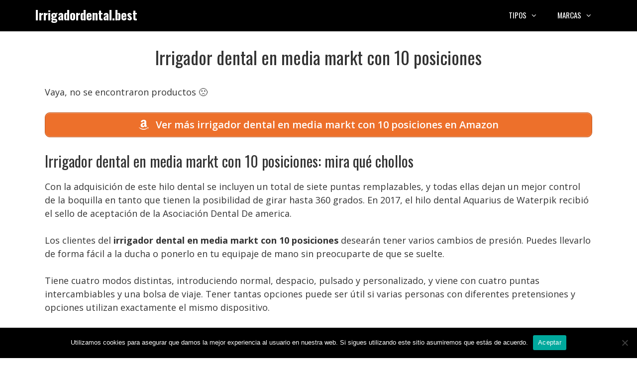

--- FILE ---
content_type: text/html; charset=UTF-8
request_url: https://irrigadordental.best/irrigador-dental-en-media-markt-con-10-posiciones/
body_size: 18093
content:
<!DOCTYPE html>
<html lang="es" prefix="og: https://ogp.me/ns#">
<head>
	<meta charset="UTF-8">
	<meta name="viewport" content="width=device-width, initial-scale=1">
<!-- Optimización para motores de búsqueda de Rank Math -  https://rankmath.com/ -->
<title>Irrigador dental en media markt con 10 posiciones • Ofertas 2026</title>
<meta name="description" content="Irrigador dental en media markt con 10 posiciones ✅ Comparativas, guías de compra, mejores precios, ofertas... 👆 ¡No te lo pierdas!"/>
<meta name="robots" content="follow, index, max-snippet:-1, max-video-preview:-1, max-image-preview:large"/>
<link rel="canonical" href="https://irrigadordental.best/irrigador-dental-en-media-markt-con-10-posiciones/" />
<meta property="og:locale" content="es_ES" />
<meta property="og:type" content="article" />
<meta property="og:title" content="Irrigador dental en media markt con 10 posiciones • Ofertas 2026" />
<meta property="og:description" content="Irrigador dental en media markt con 10 posiciones ✅ Comparativas, guías de compra, mejores precios, ofertas... 👆 ¡No te lo pierdas!" />
<meta property="og:url" content="https://irrigadordental.best/irrigador-dental-en-media-markt-con-10-posiciones/" />
<meta property="og:site_name" content="Irrigadordental.best" />
<meta property="article:section" content="Uncategorized" />
<meta property="og:image" content="https://irrigadordental.best/wp-content/uploads/cabecera3.jpg" />
<meta property="og:image:secure_url" content="https://irrigadordental.best/wp-content/uploads/cabecera3.jpg" />
<meta property="og:image:width" content="1920" />
<meta property="og:image:height" content="500" />
<meta property="og:image:alt" content="Irrigador dental en media markt con 10 posiciones" />
<meta property="og:image:type" content="image/jpeg" />
<meta property="article:published_time" content="2022-05-16T15:57:27+02:00" />
<meta name="twitter:card" content="summary_large_image" />
<meta name="twitter:title" content="Irrigador dental en media markt con 10 posiciones • Ofertas 2026" />
<meta name="twitter:description" content="Irrigador dental en media markt con 10 posiciones ✅ Comparativas, guías de compra, mejores precios, ofertas... 👆 ¡No te lo pierdas!" />
<meta name="twitter:image" content="https://irrigadordental.best/wp-content/uploads/cabecera3.jpg" />
<script type="application/ld+json" class="rank-math-schema">{"@context":"https://schema.org","@graph":[{"@type":["Person","Organization"],"@id":"https://irrigadordental.best/#person","name":"Admin2","logo":{"@type":"ImageObject","@id":"https://irrigadordental.best/#logo","url":"https://irrigadordental.best/wp-content/uploads/cropped-icono.png","contentUrl":"https://irrigadordental.best/wp-content/uploads/cropped-icono.png","caption":"Admin2","inLanguage":"es","width":"512","height":"512"},"image":{"@type":"ImageObject","@id":"https://irrigadordental.best/#logo","url":"https://irrigadordental.best/wp-content/uploads/cropped-icono.png","contentUrl":"https://irrigadordental.best/wp-content/uploads/cropped-icono.png","caption":"Admin2","inLanguage":"es","width":"512","height":"512"}},{"@type":"WebSite","@id":"https://irrigadordental.best/#website","url":"https://irrigadordental.best","name":"Admin2","publisher":{"@id":"https://irrigadordental.best/#person"},"inLanguage":"es"},{"@type":"ImageObject","@id":"https://irrigadordental.best/wp-content/uploads/cabecera3.jpg","url":"https://irrigadordental.best/wp-content/uploads/cabecera3.jpg","width":"1920","height":"500","inLanguage":"es"},{"@type":"BreadcrumbList","@id":"https://irrigadordental.best/irrigador-dental-en-media-markt-con-10-posiciones/#breadcrumb","itemListElement":[{"@type":"ListItem","position":"1","item":{"@id":"https://irrigadordental.best","name":"Inicio"}},{"@type":"ListItem","position":"2","item":{"@id":"https://irrigadordental.best/irrigador-dental-en-media-markt-con-10-posiciones/","name":"Irrigador dental en media markt con 10 posiciones"}}]},{"@type":"WebPage","@id":"https://irrigadordental.best/irrigador-dental-en-media-markt-con-10-posiciones/#webpage","url":"https://irrigadordental.best/irrigador-dental-en-media-markt-con-10-posiciones/","name":"Irrigador dental en media markt con 10 posiciones \u2022 Ofertas 2026","datePublished":"2022-05-16T15:57:27+02:00","dateModified":"2022-05-16T15:57:27+02:00","isPartOf":{"@id":"https://irrigadordental.best/#website"},"primaryImageOfPage":{"@id":"https://irrigadordental.best/wp-content/uploads/cabecera3.jpg"},"inLanguage":"es","breadcrumb":{"@id":"https://irrigadordental.best/irrigador-dental-en-media-markt-con-10-posiciones/#breadcrumb"}},{"@type":"Person","@id":"https://irrigadordental.best/irrigador-dental-en-media-markt-con-10-posiciones/#author","image":{"@type":"ImageObject","@id":"https://secure.gravatar.com/avatar/?s=96&amp;d=mm&amp;r=g","url":"https://secure.gravatar.com/avatar/?s=96&amp;d=mm&amp;r=g","inLanguage":"es"}},{"@type":"BlogPosting","headline":"Irrigador dental en media markt con 10 posiciones \u2022 Ofertas 2026","datePublished":"2022-05-16T15:57:27+02:00","dateModified":"2022-05-16T15:57:27+02:00","author":{"@id":"https://irrigadordental.best/irrigador-dental-en-media-markt-con-10-posiciones/#author"},"publisher":{"@id":"https://irrigadordental.best/#person"},"description":"Irrigador dental en media markt con 10 posiciones \u2705 Comparativas, gu\u00edas de compra, mejores precios, ofertas... \ud83d\udc46 \u00a1No te lo pierdas!","name":"Irrigador dental en media markt con 10 posiciones \u2022 Ofertas 2026","@id":"https://irrigadordental.best/irrigador-dental-en-media-markt-con-10-posiciones/#richSnippet","isPartOf":{"@id":"https://irrigadordental.best/irrigador-dental-en-media-markt-con-10-posiciones/#webpage"},"image":{"@id":"https://irrigadordental.best/wp-content/uploads/cabecera3.jpg"},"inLanguage":"es","mainEntityOfPage":{"@id":"https://irrigadordental.best/irrigador-dental-en-media-markt-con-10-posiciones/#webpage"}}]}</script>
<!-- /Plugin Rank Math WordPress SEO -->

<link href='https://fonts.gstatic.com' crossorigin rel='preconnect' />
<link href='https://fonts.googleapis.com' crossorigin rel='preconnect' />
<link rel="alternate" type="application/rss+xml" title="Irrigadordental.best &raquo; Feed" href="https://irrigadordental.best/feed/" />
<link rel="alternate" type="application/rss+xml" title="Irrigadordental.best &raquo; Feed de los comentarios" href="https://irrigadordental.best/comments/feed/" />
<link rel="alternate" type="application/rss+xml" title="Irrigadordental.best &raquo; Comentario Irrigador dental en media markt con 10 posiciones del feed" href="https://irrigadordental.best/irrigador-dental-en-media-markt-con-10-posiciones/feed/" />
<link rel="alternate" title="oEmbed (JSON)" type="application/json+oembed" href="https://irrigadordental.best/wp-json/oembed/1.0/embed?url=https%3A%2F%2Firrigadordental.best%2Firrigador-dental-en-media-markt-con-10-posiciones%2F" />
<link rel="alternate" title="oEmbed (XML)" type="text/xml+oembed" href="https://irrigadordental.best/wp-json/oembed/1.0/embed?url=https%3A%2F%2Firrigadordental.best%2Firrigador-dental-en-media-markt-con-10-posiciones%2F&#038;format=xml" />
<style id='wp-img-auto-sizes-contain-inline-css'>
img:is([sizes=auto i],[sizes^="auto," i]){contain-intrinsic-size:3000px 1500px}
/*# sourceURL=wp-img-auto-sizes-contain-inline-css */
</style>
<link rel='stylesheet' id='pt-cv-public-style-css' href='https://irrigadordental.best/wp-content/plugins/content-views-query-and-display-post-page/public/assets/css/cv.css?ver=4.2.1' media='all' />
<link rel='stylesheet' id='pt-cv-public-pro-style-css' href='https://irrigadordental.best/wp-content/plugins/pt-content-views-pro/public/assets/css/cvpro.min.css?ver=5.6.1' media='all' />
<link rel='stylesheet' id='generate-fonts-css' href='//fonts.googleapis.com/css?family=Open+Sans:300,300italic,regular,italic,600,600italic,700,700italic,800,800italic|Oswald:200,300,regular,500,600,700' media='all' />
<style id='wp-emoji-styles-inline-css'>

	img.wp-smiley, img.emoji {
		display: inline !important;
		border: none !important;
		box-shadow: none !important;
		height: 1em !important;
		width: 1em !important;
		margin: 0 0.07em !important;
		vertical-align: -0.1em !important;
		background: none !important;
		padding: 0 !important;
	}
/*# sourceURL=wp-emoji-styles-inline-css */
</style>
<style id='wp-block-library-inline-css'>
:root{--wp-block-synced-color:#7a00df;--wp-block-synced-color--rgb:122,0,223;--wp-bound-block-color:var(--wp-block-synced-color);--wp-editor-canvas-background:#ddd;--wp-admin-theme-color:#007cba;--wp-admin-theme-color--rgb:0,124,186;--wp-admin-theme-color-darker-10:#006ba1;--wp-admin-theme-color-darker-10--rgb:0,107,160.5;--wp-admin-theme-color-darker-20:#005a87;--wp-admin-theme-color-darker-20--rgb:0,90,135;--wp-admin-border-width-focus:2px}@media (min-resolution:192dpi){:root{--wp-admin-border-width-focus:1.5px}}.wp-element-button{cursor:pointer}:root .has-very-light-gray-background-color{background-color:#eee}:root .has-very-dark-gray-background-color{background-color:#313131}:root .has-very-light-gray-color{color:#eee}:root .has-very-dark-gray-color{color:#313131}:root .has-vivid-green-cyan-to-vivid-cyan-blue-gradient-background{background:linear-gradient(135deg,#00d084,#0693e3)}:root .has-purple-crush-gradient-background{background:linear-gradient(135deg,#34e2e4,#4721fb 50%,#ab1dfe)}:root .has-hazy-dawn-gradient-background{background:linear-gradient(135deg,#faaca8,#dad0ec)}:root .has-subdued-olive-gradient-background{background:linear-gradient(135deg,#fafae1,#67a671)}:root .has-atomic-cream-gradient-background{background:linear-gradient(135deg,#fdd79a,#004a59)}:root .has-nightshade-gradient-background{background:linear-gradient(135deg,#330968,#31cdcf)}:root .has-midnight-gradient-background{background:linear-gradient(135deg,#020381,#2874fc)}:root{--wp--preset--font-size--normal:16px;--wp--preset--font-size--huge:42px}.has-regular-font-size{font-size:1em}.has-larger-font-size{font-size:2.625em}.has-normal-font-size{font-size:var(--wp--preset--font-size--normal)}.has-huge-font-size{font-size:var(--wp--preset--font-size--huge)}.has-text-align-center{text-align:center}.has-text-align-left{text-align:left}.has-text-align-right{text-align:right}.has-fit-text{white-space:nowrap!important}#end-resizable-editor-section{display:none}.aligncenter{clear:both}.items-justified-left{justify-content:flex-start}.items-justified-center{justify-content:center}.items-justified-right{justify-content:flex-end}.items-justified-space-between{justify-content:space-between}.screen-reader-text{border:0;clip-path:inset(50%);height:1px;margin:-1px;overflow:hidden;padding:0;position:absolute;width:1px;word-wrap:normal!important}.screen-reader-text:focus{background-color:#ddd;clip-path:none;color:#444;display:block;font-size:1em;height:auto;left:5px;line-height:normal;padding:15px 23px 14px;text-decoration:none;top:5px;width:auto;z-index:100000}html :where(.has-border-color){border-style:solid}html :where([style*=border-top-color]){border-top-style:solid}html :where([style*=border-right-color]){border-right-style:solid}html :where([style*=border-bottom-color]){border-bottom-style:solid}html :where([style*=border-left-color]){border-left-style:solid}html :where([style*=border-width]){border-style:solid}html :where([style*=border-top-width]){border-top-style:solid}html :where([style*=border-right-width]){border-right-style:solid}html :where([style*=border-bottom-width]){border-bottom-style:solid}html :where([style*=border-left-width]){border-left-style:solid}html :where(img[class*=wp-image-]){height:auto;max-width:100%}:where(figure){margin:0 0 1em}html :where(.is-position-sticky){--wp-admin--admin-bar--position-offset:var(--wp-admin--admin-bar--height,0px)}@media screen and (max-width:600px){html :where(.is-position-sticky){--wp-admin--admin-bar--position-offset:0px}}

/*# sourceURL=wp-block-library-inline-css */
</style><style id='global-styles-inline-css'>
:root{--wp--preset--aspect-ratio--square: 1;--wp--preset--aspect-ratio--4-3: 4/3;--wp--preset--aspect-ratio--3-4: 3/4;--wp--preset--aspect-ratio--3-2: 3/2;--wp--preset--aspect-ratio--2-3: 2/3;--wp--preset--aspect-ratio--16-9: 16/9;--wp--preset--aspect-ratio--9-16: 9/16;--wp--preset--color--black: #000000;--wp--preset--color--cyan-bluish-gray: #abb8c3;--wp--preset--color--white: #ffffff;--wp--preset--color--pale-pink: #f78da7;--wp--preset--color--vivid-red: #cf2e2e;--wp--preset--color--luminous-vivid-orange: #ff6900;--wp--preset--color--luminous-vivid-amber: #fcb900;--wp--preset--color--light-green-cyan: #7bdcb5;--wp--preset--color--vivid-green-cyan: #00d084;--wp--preset--color--pale-cyan-blue: #8ed1fc;--wp--preset--color--vivid-cyan-blue: #0693e3;--wp--preset--color--vivid-purple: #9b51e0;--wp--preset--color--contrast: var(--contrast);--wp--preset--color--contrast-2: var(--contrast-2);--wp--preset--color--contrast-3: var(--contrast-3);--wp--preset--color--base: var(--base);--wp--preset--color--base-2: var(--base-2);--wp--preset--color--base-3: var(--base-3);--wp--preset--color--accent: var(--accent);--wp--preset--gradient--vivid-cyan-blue-to-vivid-purple: linear-gradient(135deg,rgb(6,147,227) 0%,rgb(155,81,224) 100%);--wp--preset--gradient--light-green-cyan-to-vivid-green-cyan: linear-gradient(135deg,rgb(122,220,180) 0%,rgb(0,208,130) 100%);--wp--preset--gradient--luminous-vivid-amber-to-luminous-vivid-orange: linear-gradient(135deg,rgb(252,185,0) 0%,rgb(255,105,0) 100%);--wp--preset--gradient--luminous-vivid-orange-to-vivid-red: linear-gradient(135deg,rgb(255,105,0) 0%,rgb(207,46,46) 100%);--wp--preset--gradient--very-light-gray-to-cyan-bluish-gray: linear-gradient(135deg,rgb(238,238,238) 0%,rgb(169,184,195) 100%);--wp--preset--gradient--cool-to-warm-spectrum: linear-gradient(135deg,rgb(74,234,220) 0%,rgb(151,120,209) 20%,rgb(207,42,186) 40%,rgb(238,44,130) 60%,rgb(251,105,98) 80%,rgb(254,248,76) 100%);--wp--preset--gradient--blush-light-purple: linear-gradient(135deg,rgb(255,206,236) 0%,rgb(152,150,240) 100%);--wp--preset--gradient--blush-bordeaux: linear-gradient(135deg,rgb(254,205,165) 0%,rgb(254,45,45) 50%,rgb(107,0,62) 100%);--wp--preset--gradient--luminous-dusk: linear-gradient(135deg,rgb(255,203,112) 0%,rgb(199,81,192) 50%,rgb(65,88,208) 100%);--wp--preset--gradient--pale-ocean: linear-gradient(135deg,rgb(255,245,203) 0%,rgb(182,227,212) 50%,rgb(51,167,181) 100%);--wp--preset--gradient--electric-grass: linear-gradient(135deg,rgb(202,248,128) 0%,rgb(113,206,126) 100%);--wp--preset--gradient--midnight: linear-gradient(135deg,rgb(2,3,129) 0%,rgb(40,116,252) 100%);--wp--preset--font-size--small: 13px;--wp--preset--font-size--medium: 20px;--wp--preset--font-size--large: 36px;--wp--preset--font-size--x-large: 42px;--wp--preset--spacing--20: 0.44rem;--wp--preset--spacing--30: 0.67rem;--wp--preset--spacing--40: 1rem;--wp--preset--spacing--50: 1.5rem;--wp--preset--spacing--60: 2.25rem;--wp--preset--spacing--70: 3.38rem;--wp--preset--spacing--80: 5.06rem;--wp--preset--shadow--natural: 6px 6px 9px rgba(0, 0, 0, 0.2);--wp--preset--shadow--deep: 12px 12px 50px rgba(0, 0, 0, 0.4);--wp--preset--shadow--sharp: 6px 6px 0px rgba(0, 0, 0, 0.2);--wp--preset--shadow--outlined: 6px 6px 0px -3px rgb(255, 255, 255), 6px 6px rgb(0, 0, 0);--wp--preset--shadow--crisp: 6px 6px 0px rgb(0, 0, 0);}:where(.is-layout-flex){gap: 0.5em;}:where(.is-layout-grid){gap: 0.5em;}body .is-layout-flex{display: flex;}.is-layout-flex{flex-wrap: wrap;align-items: center;}.is-layout-flex > :is(*, div){margin: 0;}body .is-layout-grid{display: grid;}.is-layout-grid > :is(*, div){margin: 0;}:where(.wp-block-columns.is-layout-flex){gap: 2em;}:where(.wp-block-columns.is-layout-grid){gap: 2em;}:where(.wp-block-post-template.is-layout-flex){gap: 1.25em;}:where(.wp-block-post-template.is-layout-grid){gap: 1.25em;}.has-black-color{color: var(--wp--preset--color--black) !important;}.has-cyan-bluish-gray-color{color: var(--wp--preset--color--cyan-bluish-gray) !important;}.has-white-color{color: var(--wp--preset--color--white) !important;}.has-pale-pink-color{color: var(--wp--preset--color--pale-pink) !important;}.has-vivid-red-color{color: var(--wp--preset--color--vivid-red) !important;}.has-luminous-vivid-orange-color{color: var(--wp--preset--color--luminous-vivid-orange) !important;}.has-luminous-vivid-amber-color{color: var(--wp--preset--color--luminous-vivid-amber) !important;}.has-light-green-cyan-color{color: var(--wp--preset--color--light-green-cyan) !important;}.has-vivid-green-cyan-color{color: var(--wp--preset--color--vivid-green-cyan) !important;}.has-pale-cyan-blue-color{color: var(--wp--preset--color--pale-cyan-blue) !important;}.has-vivid-cyan-blue-color{color: var(--wp--preset--color--vivid-cyan-blue) !important;}.has-vivid-purple-color{color: var(--wp--preset--color--vivid-purple) !important;}.has-black-background-color{background-color: var(--wp--preset--color--black) !important;}.has-cyan-bluish-gray-background-color{background-color: var(--wp--preset--color--cyan-bluish-gray) !important;}.has-white-background-color{background-color: var(--wp--preset--color--white) !important;}.has-pale-pink-background-color{background-color: var(--wp--preset--color--pale-pink) !important;}.has-vivid-red-background-color{background-color: var(--wp--preset--color--vivid-red) !important;}.has-luminous-vivid-orange-background-color{background-color: var(--wp--preset--color--luminous-vivid-orange) !important;}.has-luminous-vivid-amber-background-color{background-color: var(--wp--preset--color--luminous-vivid-amber) !important;}.has-light-green-cyan-background-color{background-color: var(--wp--preset--color--light-green-cyan) !important;}.has-vivid-green-cyan-background-color{background-color: var(--wp--preset--color--vivid-green-cyan) !important;}.has-pale-cyan-blue-background-color{background-color: var(--wp--preset--color--pale-cyan-blue) !important;}.has-vivid-cyan-blue-background-color{background-color: var(--wp--preset--color--vivid-cyan-blue) !important;}.has-vivid-purple-background-color{background-color: var(--wp--preset--color--vivid-purple) !important;}.has-black-border-color{border-color: var(--wp--preset--color--black) !important;}.has-cyan-bluish-gray-border-color{border-color: var(--wp--preset--color--cyan-bluish-gray) !important;}.has-white-border-color{border-color: var(--wp--preset--color--white) !important;}.has-pale-pink-border-color{border-color: var(--wp--preset--color--pale-pink) !important;}.has-vivid-red-border-color{border-color: var(--wp--preset--color--vivid-red) !important;}.has-luminous-vivid-orange-border-color{border-color: var(--wp--preset--color--luminous-vivid-orange) !important;}.has-luminous-vivid-amber-border-color{border-color: var(--wp--preset--color--luminous-vivid-amber) !important;}.has-light-green-cyan-border-color{border-color: var(--wp--preset--color--light-green-cyan) !important;}.has-vivid-green-cyan-border-color{border-color: var(--wp--preset--color--vivid-green-cyan) !important;}.has-pale-cyan-blue-border-color{border-color: var(--wp--preset--color--pale-cyan-blue) !important;}.has-vivid-cyan-blue-border-color{border-color: var(--wp--preset--color--vivid-cyan-blue) !important;}.has-vivid-purple-border-color{border-color: var(--wp--preset--color--vivid-purple) !important;}.has-vivid-cyan-blue-to-vivid-purple-gradient-background{background: var(--wp--preset--gradient--vivid-cyan-blue-to-vivid-purple) !important;}.has-light-green-cyan-to-vivid-green-cyan-gradient-background{background: var(--wp--preset--gradient--light-green-cyan-to-vivid-green-cyan) !important;}.has-luminous-vivid-amber-to-luminous-vivid-orange-gradient-background{background: var(--wp--preset--gradient--luminous-vivid-amber-to-luminous-vivid-orange) !important;}.has-luminous-vivid-orange-to-vivid-red-gradient-background{background: var(--wp--preset--gradient--luminous-vivid-orange-to-vivid-red) !important;}.has-very-light-gray-to-cyan-bluish-gray-gradient-background{background: var(--wp--preset--gradient--very-light-gray-to-cyan-bluish-gray) !important;}.has-cool-to-warm-spectrum-gradient-background{background: var(--wp--preset--gradient--cool-to-warm-spectrum) !important;}.has-blush-light-purple-gradient-background{background: var(--wp--preset--gradient--blush-light-purple) !important;}.has-blush-bordeaux-gradient-background{background: var(--wp--preset--gradient--blush-bordeaux) !important;}.has-luminous-dusk-gradient-background{background: var(--wp--preset--gradient--luminous-dusk) !important;}.has-pale-ocean-gradient-background{background: var(--wp--preset--gradient--pale-ocean) !important;}.has-electric-grass-gradient-background{background: var(--wp--preset--gradient--electric-grass) !important;}.has-midnight-gradient-background{background: var(--wp--preset--gradient--midnight) !important;}.has-small-font-size{font-size: var(--wp--preset--font-size--small) !important;}.has-medium-font-size{font-size: var(--wp--preset--font-size--medium) !important;}.has-large-font-size{font-size: var(--wp--preset--font-size--large) !important;}.has-x-large-font-size{font-size: var(--wp--preset--font-size--x-large) !important;}
/*# sourceURL=global-styles-inline-css */
</style>

<style id='classic-theme-styles-inline-css'>
/*! This file is auto-generated */
.wp-block-button__link{color:#fff;background-color:#32373c;border-radius:9999px;box-shadow:none;text-decoration:none;padding:calc(.667em + 2px) calc(1.333em + 2px);font-size:1.125em}.wp-block-file__button{background:#32373c;color:#fff;text-decoration:none}
/*# sourceURL=/wp-includes/css/classic-themes.min.css */
</style>
<link rel='stylesheet' id='contact-form-7-css' href='https://irrigadordental.best/wp-content/plugins/contact-form-7/includes/css/styles.css?ver=6.1.4' media='all' />
<link rel='stylesheet' id='cookie-notice-front-css' href='https://irrigadordental.best/wp-content/plugins/cookie-notice/css/front.min.css?ver=2.5.11' media='all' />
<link rel='stylesheet' id='generate-style-css' href='https://irrigadordental.best/wp-content/themes/generatepress/assets/css/all.min.css?ver=3.6.0' media='all' />
<style id='generate-style-inline-css'>
body{background-color:#ffffff;color:#333333;}a{color:#ed702b;}a:visited{color:#ed702b;}a:hover, a:focus, a:active{color:#ed702b;}body .grid-container{max-width:1140px;}.wp-block-group__inner-container{max-width:1140px;margin-left:auto;margin-right:auto;}.site-header .header-image{width:200px;}.generate-back-to-top{font-size:20px;border-radius:3px;position:fixed;bottom:30px;right:30px;line-height:40px;width:40px;text-align:center;z-index:10;transition:opacity 300ms ease-in-out;opacity:0.1;transform:translateY(1000px);}.generate-back-to-top__show{opacity:1;transform:translateY(0);}:root{--contrast:#222222;--contrast-2:#575760;--contrast-3:#b2b2be;--base:#f0f0f0;--base-2:#f7f8f9;--base-3:#ffffff;--accent:#1e73be;}:root .has-contrast-color{color:var(--contrast);}:root .has-contrast-background-color{background-color:var(--contrast);}:root .has-contrast-2-color{color:var(--contrast-2);}:root .has-contrast-2-background-color{background-color:var(--contrast-2);}:root .has-contrast-3-color{color:var(--contrast-3);}:root .has-contrast-3-background-color{background-color:var(--contrast-3);}:root .has-base-color{color:var(--base);}:root .has-base-background-color{background-color:var(--base);}:root .has-base-2-color{color:var(--base-2);}:root .has-base-2-background-color{background-color:var(--base-2);}:root .has-base-3-color{color:var(--base-3);}:root .has-base-3-background-color{background-color:var(--base-3);}:root .has-accent-color{color:var(--accent);}:root .has-accent-background-color{background-color:var(--accent);}body, button, input, select, textarea{font-family:"Open Sans", sans-serif;font-size:18px;}body{line-height:1.5;}.entry-content > [class*="wp-block-"]:not(:last-child):not(.wp-block-heading){margin-bottom:1.5em;}.main-title{font-family:"Oswald", sans-serif;}.main-navigation a, .menu-toggle{font-family:"Oswald", sans-serif;text-transform:uppercase;}.main-navigation .main-nav ul ul li a{font-size:14px;}.widget-title{font-family:"Oswald", sans-serif;}.sidebar .widget, .footer-widgets .widget{font-size:17px;}h1{font-family:"Oswald", sans-serif;font-weight:400;font-size:36px;}h2{font-family:"Oswald", sans-serif;font-weight:400;font-size:30px;}h3{font-family:"Oswald", sans-serif;font-weight:400;font-size:24px;margin-bottom:15px;}h4{font-family:"Oswald", sans-serif;font-weight:500;font-size:inherit;}h5{font-size:inherit;}.site-info{font-family:"Open Sans", sans-serif;font-size:12px;}@media (max-width:768px){.main-title{font-size:20px;}h1{font-size:36px;}h2{font-size:30px;}}.top-bar{background-color:#636363;color:#ffffff;}.top-bar a{color:#ffffff;}.top-bar a:hover{color:#303030;}.site-header{background-color:#000000;color:#ffffff;}.site-header a{color:#ffffff;}.site-header a:hover{color:#ffffff;}.main-title a,.main-title a:hover{color:#fff;}.site-description{color:#fff;}.mobile-menu-control-wrapper .menu-toggle,.mobile-menu-control-wrapper .menu-toggle:hover,.mobile-menu-control-wrapper .menu-toggle:focus,.has-inline-mobile-toggle #site-navigation.toggled{background-color:rgba(0, 0, 0, 0.02);}.main-navigation,.main-navigation ul ul{background-color:#000000;}.main-navigation .main-nav ul li a, .main-navigation .menu-toggle, .main-navigation .menu-bar-items{color:#ffffff;}.main-navigation .main-nav ul li:not([class*="current-menu-"]):hover > a, .main-navigation .main-nav ul li:not([class*="current-menu-"]):focus > a, .main-navigation .main-nav ul li.sfHover:not([class*="current-menu-"]) > a, .main-navigation .menu-bar-item:hover > a, .main-navigation .menu-bar-item.sfHover > a{color:#ed702b;background-color:#000000;}button.menu-toggle:hover,button.menu-toggle:focus,.main-navigation .mobile-bar-items a,.main-navigation .mobile-bar-items a:hover,.main-navigation .mobile-bar-items a:focus{color:#ffffff;}.main-navigation .main-nav ul li[class*="current-menu-"] > a{color:#ed702b;background-color:#000000;}.navigation-search input[type="search"],.navigation-search input[type="search"]:active, .navigation-search input[type="search"]:focus, .main-navigation .main-nav ul li.search-item.active > a, .main-navigation .menu-bar-items .search-item.active > a{color:#ed702b;background-color:#000000;}.main-navigation ul ul{background-color:#000000;}.main-navigation .main-nav ul ul li a{color:#ffffff;}.main-navigation .main-nav ul ul li:not([class*="current-menu-"]):hover > a,.main-navigation .main-nav ul ul li:not([class*="current-menu-"]):focus > a, .main-navigation .main-nav ul ul li.sfHover:not([class*="current-menu-"]) > a{color:#ed702b;background-color:#000000;}.main-navigation .main-nav ul ul li[class*="current-menu-"] > a{color:#ed702b;background-color:#000000;}.separate-containers .inside-article, .separate-containers .comments-area, .separate-containers .page-header, .one-container .container, .separate-containers .paging-navigation, .inside-page-header{background-color:#ffffff;}.entry-meta{color:#595959;}.entry-meta a{color:#595959;}.entry-meta a:hover{color:#1e73be;}.sidebar .widget{background-color:#ffffff;}.sidebar .widget .widget-title{color:#000000;}.footer-widgets{color:#999999;background-color:#000000;}.footer-widgets a{color:#ed702b;}.footer-widgets a:hover{color:#ed702b;}.footer-widgets .widget-title{color:#ffffff;}.site-info{color:#ffffff;background-color:#0a0a0a;}.site-info a{color:#ed702b;}.site-info a:hover{color:#ed702b;}.footer-bar .widget_nav_menu .current-menu-item a{color:#ed702b;}input[type="text"],input[type="email"],input[type="url"],input[type="password"],input[type="search"],input[type="tel"],input[type="number"],textarea,select{color:#666666;background-color:#fafafa;border-color:#cccccc;}input[type="text"]:focus,input[type="email"]:focus,input[type="url"]:focus,input[type="password"]:focus,input[type="search"]:focus,input[type="tel"]:focus,input[type="number"]:focus,textarea:focus,select:focus{color:#666666;background-color:#ffffff;border-color:#bfbfbf;}button,html input[type="button"],input[type="reset"],input[type="submit"],a.button,a.wp-block-button__link:not(.has-background){color:#ffffff;background-color:#666666;}button:hover,html input[type="button"]:hover,input[type="reset"]:hover,input[type="submit"]:hover,a.button:hover,button:focus,html input[type="button"]:focus,input[type="reset"]:focus,input[type="submit"]:focus,a.button:focus,a.wp-block-button__link:not(.has-background):active,a.wp-block-button__link:not(.has-background):focus,a.wp-block-button__link:not(.has-background):hover{color:#ffffff;background-color:#3f3f3f;}a.generate-back-to-top{background-color:rgba( 0,0,0,0.4 );color:#ed702b;}a.generate-back-to-top:hover,a.generate-back-to-top:focus{background-color:rgba( 0,0,0,0.6 );color:#ed702b;}:root{--gp-search-modal-bg-color:var(--base-3);--gp-search-modal-text-color:var(--contrast);--gp-search-modal-overlay-bg-color:rgba(0,0,0,0.2);}@media (max-width: 768px){.main-navigation .menu-bar-item:hover > a, .main-navigation .menu-bar-item.sfHover > a{background:none;color:#ffffff;}}.inside-top-bar{padding:10px;}.inside-header{padding:15px 5px 15px 5px;}.separate-containers .inside-article, .separate-containers .comments-area, .separate-containers .page-header, .separate-containers .paging-navigation, .one-container .site-content, .inside-page-header{padding:30px 20px 30px 20px;}.site-main .wp-block-group__inner-container{padding:30px 20px 30px 20px;}.entry-content .alignwide, body:not(.no-sidebar) .entry-content .alignfull{margin-left:-20px;width:calc(100% + 40px);max-width:calc(100% + 40px);}.one-container.right-sidebar .site-main,.one-container.both-right .site-main{margin-right:20px;}.one-container.left-sidebar .site-main,.one-container.both-left .site-main{margin-left:20px;}.one-container.both-sidebars .site-main{margin:0px 20px 0px 20px;}.separate-containers .widget, .separate-containers .site-main > *, .separate-containers .page-header, .widget-area .main-navigation{margin-bottom:0px;}.separate-containers .site-main{margin:0px;}.both-right.separate-containers .inside-left-sidebar{margin-right:0px;}.both-right.separate-containers .inside-right-sidebar{margin-left:0px;}.both-left.separate-containers .inside-left-sidebar{margin-right:0px;}.both-left.separate-containers .inside-right-sidebar{margin-left:0px;}.separate-containers .page-header-image, .separate-containers .page-header-contained, .separate-containers .page-header-image-single, .separate-containers .page-header-content-single{margin-top:0px;}.separate-containers .inside-right-sidebar, .separate-containers .inside-left-sidebar{margin-top:0px;margin-bottom:0px;}.main-navigation .main-nav ul li a,.menu-toggle,.main-navigation .mobile-bar-items a{line-height:30px;}.navigation-search input[type="search"]{height:30px;}.rtl .menu-item-has-children .dropdown-menu-toggle{padding-left:20px;}.rtl .main-navigation .main-nav ul li.menu-item-has-children > a{padding-right:20px;}.site-info{padding:20px;}@media (max-width:768px){.separate-containers .inside-article, .separate-containers .comments-area, .separate-containers .page-header, .separate-containers .paging-navigation, .one-container .site-content, .inside-page-header{padding:30px 15px 30px 15px;}.site-main .wp-block-group__inner-container{padding:30px 15px 30px 15px;}.inside-header{padding-top:0px;}.site-info{padding-right:10px;padding-left:10px;}.entry-content .alignwide, body:not(.no-sidebar) .entry-content .alignfull{margin-left:-15px;width:calc(100% + 30px);max-width:calc(100% + 30px);}}.one-container .sidebar .widget{padding:0px;}/* End cached CSS */@media (max-width: 768px){.main-navigation .menu-toggle,.main-navigation .mobile-bar-items,.sidebar-nav-mobile:not(#sticky-placeholder){display:block;}.main-navigation ul,.gen-sidebar-nav{display:none;}[class*="nav-float-"] .site-header .inside-header > *{float:none;clear:both;}}
.dynamic-author-image-rounded{border-radius:100%;}.dynamic-featured-image, .dynamic-author-image{vertical-align:middle;}.one-container.blog .dynamic-content-template:not(:last-child), .one-container.archive .dynamic-content-template:not(:last-child){padding-bottom:0px;}.dynamic-entry-excerpt > p:last-child{margin-bottom:0px;}
.navigation-branding .main-title{font-weight:bold;text-transform:none;font-size:25px;font-family:"Oswald", sans-serif;}@media (max-width: 768px){.navigation-branding .main-title{font-size:20px;}}
@media (max-width: 768px){.main-navigation .main-nav ul li a,.main-navigation .menu-toggle,.main-navigation .mobile-bar-items a,.main-navigation .menu-bar-item > a{line-height:65px;}.main-navigation .site-logo.navigation-logo img, .mobile-header-navigation .site-logo.mobile-header-logo img, .navigation-search input[type="search"]{height:65px;}}
/*# sourceURL=generate-style-inline-css */
</style>
<link rel='stylesheet' id='generate-font-icons-css' href='https://irrigadordental.best/wp-content/themes/generatepress/assets/css/components/font-icons.min.css?ver=3.6.0' media='all' />
<link rel='stylesheet' id='aawp-styles-css' href='https://irrigadordental.best/wp-content/plugins/aawp/public/assets/css/styles.min.css?ver=3.14.2' media='all' />
<link rel='stylesheet' id='generate-navigation-branding-css' href='https://irrigadordental.best/wp-content/plugins/gp-premium/menu-plus/functions/css/navigation-branding.min.css?ver=2.1.2' media='all' />
<style id='generate-navigation-branding-inline-css'>
@media (max-width: 768px){.site-header, #site-navigation, #sticky-navigation{display:none !important;opacity:0.0;}#mobile-header{display:block !important;width:100% !important;}#mobile-header .main-nav > ul{display:none;}#mobile-header.toggled .main-nav > ul, #mobile-header .menu-toggle, #mobile-header .mobile-bar-items{display:block;}#mobile-header .main-nav{-ms-flex:0 0 100%;flex:0 0 100%;-webkit-box-ordinal-group:5;-ms-flex-order:4;order:4;}.navigation-branding .main-title a, .navigation-branding .main-title a:hover, .navigation-branding .main-title a:visited{color:#ffffff;}}.navigation-branding img, .site-logo.mobile-header-logo img{height:30px;width:auto;}.navigation-branding .main-title{line-height:30px;}@media (max-width: 1150px){#site-navigation .navigation-branding, #sticky-navigation .navigation-branding{margin-left:10px;}}@media (max-width: 768px){.main-navigation:not(.slideout-navigation) .main-nav{-ms-flex:0 0 100%;flex:0 0 100%;}.main-navigation:not(.slideout-navigation) .inside-navigation{-ms-flex-wrap:wrap;flex-wrap:wrap;display:-webkit-box;display:-ms-flexbox;display:flex;}.nav-aligned-center .navigation-branding, .nav-aligned-left .navigation-branding{margin-right:auto;}.nav-aligned-center  .main-navigation.has-branding:not(.slideout-navigation) .inside-navigation .main-nav,.nav-aligned-center  .main-navigation.has-sticky-branding.navigation-stick .inside-navigation .main-nav,.nav-aligned-left  .main-navigation.has-branding:not(.slideout-navigation) .inside-navigation .main-nav,.nav-aligned-left  .main-navigation.has-sticky-branding.navigation-stick .inside-navigation .main-nav{margin-right:0px;}.navigation-branding img, .site-logo.mobile-header-logo{height:65px;}.navigation-branding .main-title{line-height:65px;}}
/*# sourceURL=generate-navigation-branding-inline-css */
</style>
<script src="https://irrigadordental.best/wp-includes/js/jquery/jquery.min.js?ver=3.7.1" id="jquery-core-js"></script>
<script src="https://irrigadordental.best/wp-includes/js/jquery/jquery-migrate.min.js?ver=3.4.1" id="jquery-migrate-js"></script>
<script id="cookie-notice-front-js-before">
var cnArgs = {"ajaxUrl":"https:\/\/irrigadordental.best\/wp-admin\/admin-ajax.php","nonce":"7d16122ea1","hideEffect":"fade","position":"bottom","onScroll":false,"onScrollOffset":100,"onClick":false,"cookieName":"cookie_notice_accepted","cookieTime":2147483647,"cookieTimeRejected":2147483647,"globalCookie":false,"redirection":false,"cache":false,"revokeCookies":false,"revokeCookiesOpt":"automatic"};

//# sourceURL=cookie-notice-front-js-before
</script>
<script src="https://irrigadordental.best/wp-content/plugins/cookie-notice/js/front.min.js?ver=2.5.11" id="cookie-notice-front-js"></script>
<link rel="https://api.w.org/" href="https://irrigadordental.best/wp-json/" /><link rel="alternate" title="JSON" type="application/json" href="https://irrigadordental.best/wp-json/wp/v2/posts/1534" /><link rel="EditURI" type="application/rsd+xml" title="RSD" href="https://irrigadordental.best/xmlrpc.php?rsd" />
<meta name="generator" content="WordPress 6.9" />
<link rel='shortlink' href='https://irrigadordental.best/?p=1534' />
<style type="text/css">.aawp .aawp-tb__row--highlight{background-color:#256aaf;}.aawp .aawp-tb__row--highlight{color:#256aaf;}.aawp .aawp-tb__row--highlight a{color:#256aaf;}</style><style type="text/css">/* título de las cajas */
.aawp-product__title:link,.aawp-product__title:visited,.aawp-product__title:focus,.aawp-product__title:hover,.aawp-product__title:active {
   color: #0772b7;
}

/* botón de las cajas */
.aawp-button.aawp-button--buy.rounded.shadow.aawp-button--icon.aawp-button--icon-amazon-white {
   color:white !important;
   font-size:18px;
   font-weight:600;
   padding:10px 12px !important;
   background-color:#ed702b;
   border-color:#ed702b !important;
}

.aawp-product__ribbon--bestseller {background: #008c2e;}
.aawp-product__ribbon--sale {background: #c41719;}

/* prime de los vertical */
.aawp .aawp-product--vertical .aawp-product__meta .aawp-check-prime {
   float:none;
   display:block;
   margin:10px auto;
}

@media screen and (min-width: 1080px) {
.aawp-product--horizontal .aawp-button.aawp-button--buy.rounded.shadow.aawp-button--icon.aawp-button--icon-amazon-white {width:33%;float:right;}
}

@media screen and (max-width: 1080px) {
.aawp-button {display:block !important;}
.aawp .aawp-product--horizontal .aawp-product__pricing {margin-bottom:0.5em;}
.aawp .aawp-product--horizontal .aawp-product__footer {text-align:center;}
.aawp-product__title {text-align:center;}
}</style><meta name="theme-color" content="#000000"><script id="google_gtagjs" src="https://www.googletagmanager.com/gtag/js?id=G-8WNV9L7D35" async></script>
<script id="google_gtagjs-inline">
window.dataLayer = window.dataLayer || [];function gtag(){dataLayer.push(arguments);}gtag('js', new Date());gtag('config', 'G-8WNV9L7D35', {} );
</script>
<link rel="icon" href="https://irrigadordental.best/wp-content/uploads/cropped-icono-32x32.png" sizes="32x32" />
<link rel="icon" href="https://irrigadordental.best/wp-content/uploads/cropped-icono-192x192.png" sizes="192x192" />
<link rel="apple-touch-icon" href="https://irrigadordental.best/wp-content/uploads/cropped-icono-180x180.png" />
<meta name="msapplication-TileImage" content="https://irrigadordental.best/wp-content/uploads/cropped-icono-270x270.png" />
		<style id="wp-custom-css">
			/* h1 */
h1 {
	text-align:center;
}

/* h3 de los comentarios */
.comment-reply-title {
	font-size:30px;
	line-height:36px;
}

/* botón de cookies */
#cn-accept-cookie {
background-color:#ed702b;
}

/* imagenes de la home */
.alignright,.alignleft {
	margin-bottom: 30px;
}

@media only screen and (min-width:1080px){
	#breadcrumbs {padding:8px 16px;
		background:#f5f5f5;
		border-radius:5px;
		font-size:16px;
		margin-bottom:36px;}
}

@media only screen and (max-width:1080px){
	#breadcrumbs {padding:4px 8px;
		background:#f5f5f5;
		border-radius:5px;
		font-size:12px;}
}		</style>
		<link rel='stylesheet' id='su-icons-css' href='https://irrigadordental.best/wp-content/plugins/shortcodes-ultimate/includes/css/icons.css?ver=1.1.5' media='all' />
<link rel='stylesheet' id='su-shortcodes-css' href='https://irrigadordental.best/wp-content/plugins/shortcodes-ultimate/includes/css/shortcodes.css?ver=7.4.8' media='all' />
</head>

<body class="wp-singular post-template-default single single-post postid-1534 single-format-standard wp-embed-responsive wp-theme-generatepress aawp-custom cookies-not-set post-image-below-header post-image-aligned-left sticky-menu-no-transition mobile-header mobile-header-logo no-sidebar nav-float-right one-container fluid-header active-footer-widgets-3 header-aligned-left dropdown-hover" itemtype="https://schema.org/Blog" itemscope>
	<a class="screen-reader-text skip-link" href="#content" title="Saltar al contenido">Saltar al contenido</a>		<header class="site-header" id="masthead" aria-label="Sitio"  itemtype="https://schema.org/WPHeader" itemscope>
			<div class="inside-header grid-container grid-parent">
				<div class="site-branding">
						<p class="main-title" itemprop="headline">
					<a href="https://irrigadordental.best/" rel="home">Irrigadordental.best</a>
				</p>
						
					</div>		<nav class="main-navigation sub-menu-right" id="site-navigation" aria-label="Principal"  itemtype="https://schema.org/SiteNavigationElement" itemscope>
			<div class="inside-navigation grid-container grid-parent">
								<button class="menu-toggle" aria-controls="primary-menu" aria-expanded="false">
					<span class="mobile-menu">Menú</span>				</button>
				<div id="primary-menu" class="main-nav"><ul id="menu-lo-mas-buscado" class=" menu sf-menu"><li id="menu-item-26" class="menu-item menu-item-type-custom menu-item-object-custom menu-item-has-children menu-item-26"><a href="#">Tipos<span role="presentation" class="dropdown-menu-toggle"></span></a>
<ul class="sub-menu">
	<li id="menu-item-954" class="menu-item menu-item-type-custom menu-item-object-custom menu-item-954"><a href="https://irrigadordental10.com/irrigador-dental-de-viaje/">Irrigadores dentales de viaje</a></li>
	<li id="menu-item-963" class="menu-item menu-item-type-custom menu-item-object-custom menu-item-963"><a href="https://irrigadordental10.com/irrigadores-dentales-portatiles/">Irrigadores dentales portátiles</a></li>
	<li id="menu-item-975" class="menu-item menu-item-type-custom menu-item-object-custom menu-item-975"><a href="https://irrigadordental10.com/irrigador-dental-familiar/">Irrigadores dentales familiar</a></li>
	<li id="menu-item-989" class="menu-item menu-item-type-custom menu-item-object-custom menu-item-989"><a href="https://irrigadordental10.com/irrigador-dental-para-quitar-sarro/">Irrigadores dentales para sarro</a></li>
	<li id="menu-item-998" class="menu-item menu-item-type-custom menu-item-object-custom menu-item-998"><a href="https://irrigadordental10.com/irrigador-dental-para-dos-personas/">Irrigadores dentales para dos personas</a></li>
	<li id="menu-item-1009" class="menu-item menu-item-type-custom menu-item-object-custom menu-item-1009"><a href="https://irrigadordental10.com/irrigador-dental-profesional/">Irrigadores dentales profesionales</a></li>
	<li id="menu-item-1018" class="menu-item menu-item-type-custom menu-item-object-custom menu-item-1018"><a href="https://irrigadordental10.com/irrigador-dental-blanqueador/">Irrigadores dentales blanqueadores</a></li>
	<li id="menu-item-1029" class="menu-item menu-item-type-custom menu-item-object-custom menu-item-1029"><a href="https://irrigadordental10.com/irrigador-dental-con-mas-presion/">Irrigadores dentales con presión</a></li>
</ul>
</li>
<li id="menu-item-406" class="menu-item menu-item-type-custom menu-item-object-custom menu-item-has-children menu-item-406"><a href="#">Marcas<span role="presentation" class="dropdown-menu-toggle"></span></a>
<ul class="sub-menu">
	<li id="menu-item-1047" class="menu-item menu-item-type-custom menu-item-object-custom menu-item-1047"><a href="https://irrigadordental10.com/irrigador-dental-waterpik/">Irrigador dental Waterpik</a></li>
	<li id="menu-item-1096" class="menu-item menu-item-type-custom menu-item-object-custom menu-item-1096"><a href="https://irrigadordental10.com/irrigador-dental-oral-b/">Irrigador dental Oral-B</a></li>
	<li id="menu-item-1110" class="menu-item menu-item-type-custom menu-item-object-custom menu-item-1110"><a href="https://irrigadordental10.com/irrigador-dental-lacer/">Irrigador dental Lacer</a></li>
	<li id="menu-item-1123" class="menu-item menu-item-type-custom menu-item-object-custom menu-item-1123"><a href="https://irrigadordental10.com/irrigador-dental-panasonic/">Irrigador dental Panasonic</a></li>
	<li id="menu-item-1134" class="menu-item menu-item-type-custom menu-item-object-custom menu-item-1134"><a href="https://irrigadordental10.com/irrigador-dental-xiaomi/">Irrigador dental Xiaomi</a></li>
	<li id="menu-item-1145" class="menu-item menu-item-type-custom menu-item-object-custom menu-item-1145"><a href="https://irrigadordental10.com/irrigador-dental-philips/">Irrigador dental Philips</a></li>
	<li id="menu-item-1157" class="menu-item menu-item-type-custom menu-item-object-custom menu-item-1157"><a href="https://irrigadordental10.com/irrigador-dental-aquapick/">Irrigador dental Aquapick</a></li>
	<li id="menu-item-1168" class="menu-item menu-item-type-custom menu-item-object-custom menu-item-1168"><a href="https://irrigadordental10.com/ovonni-irrigador-dental/">Irrigador dental Ovonni</a></li>
</ul>
</li>
</ul></div>			</div>
		</nav>
					</div>
		</header>
				<nav id="mobile-header" itemtype="https://schema.org/SiteNavigationElement" itemscope class="main-navigation mobile-header-navigation has-branding">
			<div class="inside-navigation grid-container grid-parent">
				<div class="navigation-branding"><p class="main-title" itemprop="headline">
							<a href="https://irrigadordental.best/" rel="home">
								Irrigadordental.best
							</a>
						</p></div>					<button class="menu-toggle" aria-controls="mobile-menu" aria-expanded="false">
						<span class="mobile-menu">Menú</span>					</button>
					<div id="mobile-menu" class="main-nav"><ul id="menu-lo-mas-buscado-1" class=" menu sf-menu"><li class="menu-item menu-item-type-custom menu-item-object-custom menu-item-has-children menu-item-26"><a href="#">Tipos<span role="presentation" class="dropdown-menu-toggle"></span></a>
<ul class="sub-menu">
	<li class="menu-item menu-item-type-custom menu-item-object-custom menu-item-954"><a href="https://irrigadordental10.com/irrigador-dental-de-viaje/">Irrigadores dentales de viaje</a></li>
	<li class="menu-item menu-item-type-custom menu-item-object-custom menu-item-963"><a href="https://irrigadordental10.com/irrigadores-dentales-portatiles/">Irrigadores dentales portátiles</a></li>
	<li class="menu-item menu-item-type-custom menu-item-object-custom menu-item-975"><a href="https://irrigadordental10.com/irrigador-dental-familiar/">Irrigadores dentales familiar</a></li>
	<li class="menu-item menu-item-type-custom menu-item-object-custom menu-item-989"><a href="https://irrigadordental10.com/irrigador-dental-para-quitar-sarro/">Irrigadores dentales para sarro</a></li>
	<li class="menu-item menu-item-type-custom menu-item-object-custom menu-item-998"><a href="https://irrigadordental10.com/irrigador-dental-para-dos-personas/">Irrigadores dentales para dos personas</a></li>
	<li class="menu-item menu-item-type-custom menu-item-object-custom menu-item-1009"><a href="https://irrigadordental10.com/irrigador-dental-profesional/">Irrigadores dentales profesionales</a></li>
	<li class="menu-item menu-item-type-custom menu-item-object-custom menu-item-1018"><a href="https://irrigadordental10.com/irrigador-dental-blanqueador/">Irrigadores dentales blanqueadores</a></li>
	<li class="menu-item menu-item-type-custom menu-item-object-custom menu-item-1029"><a href="https://irrigadordental10.com/irrigador-dental-con-mas-presion/">Irrigadores dentales con presión</a></li>
</ul>
</li>
<li class="menu-item menu-item-type-custom menu-item-object-custom menu-item-has-children menu-item-406"><a href="#">Marcas<span role="presentation" class="dropdown-menu-toggle"></span></a>
<ul class="sub-menu">
	<li class="menu-item menu-item-type-custom menu-item-object-custom menu-item-1047"><a href="https://irrigadordental10.com/irrigador-dental-waterpik/">Irrigador dental Waterpik</a></li>
	<li class="menu-item menu-item-type-custom menu-item-object-custom menu-item-1096"><a href="https://irrigadordental10.com/irrigador-dental-oral-b/">Irrigador dental Oral-B</a></li>
	<li class="menu-item menu-item-type-custom menu-item-object-custom menu-item-1110"><a href="https://irrigadordental10.com/irrigador-dental-lacer/">Irrigador dental Lacer</a></li>
	<li class="menu-item menu-item-type-custom menu-item-object-custom menu-item-1123"><a href="https://irrigadordental10.com/irrigador-dental-panasonic/">Irrigador dental Panasonic</a></li>
	<li class="menu-item menu-item-type-custom menu-item-object-custom menu-item-1134"><a href="https://irrigadordental10.com/irrigador-dental-xiaomi/">Irrigador dental Xiaomi</a></li>
	<li class="menu-item menu-item-type-custom menu-item-object-custom menu-item-1145"><a href="https://irrigadordental10.com/irrigador-dental-philips/">Irrigador dental Philips</a></li>
	<li class="menu-item menu-item-type-custom menu-item-object-custom menu-item-1157"><a href="https://irrigadordental10.com/irrigador-dental-aquapick/">Irrigador dental Aquapick</a></li>
	<li class="menu-item menu-item-type-custom menu-item-object-custom menu-item-1168"><a href="https://irrigadordental10.com/ovonni-irrigador-dental/">Irrigador dental Ovonni</a></li>
</ul>
</li>
</ul></div>			</div><!-- .inside-navigation -->
		</nav><!-- #site-navigation -->
		
	<div class="site grid-container container hfeed grid-parent" id="page">
				<div class="site-content" id="content">
			
	<div class="content-area grid-parent mobile-grid-100 grid-100 tablet-grid-100" id="primary">
		<main class="site-main" id="main">
			
<article id="post-1534" class="post-1534 post type-post status-publish format-standard hentry category-uncategorized" itemtype="https://schema.org/CreativeWork" itemscope>
	<div class="inside-article">
					<header class="entry-header">
				<h1 class="entry-title" itemprop="headline">Irrigador dental en media markt con 10 posiciones</h1>			</header>
			
		<div class="entry-content" itemprop="text">
			<p >Vaya, no se encontraron productos 🙁</p> <a href="https://www.amazon.es/s?k=irrigador%20dental%20en%20media%20markt%20con%2010%20posiciones&#038;tag=viabaratos-21" class="su-button su-button-style-default verenama su-button-wide" style="color:#FFFFFF;background-color:#ed702b;border-color:#be5a23;border-radius:10px" target="_blank" rel="nofollow noopener"><span style="color:#FFFFFF;padding:8px 26px;font-size:20px;line-height:30px;border-color:#f39b6b;border-radius:10px;text-shadow:none"><i class="sui sui-amazon" style="font-size:20px;color:#FFFFFF"></i> Ver más irrigador dental en media markt con 10 posiciones en Amazon</span></a>
<h2>Irrigador dental en media markt con 10 posiciones: mira qué chollos</h2>
<p>Con la adquisición de este hilo dental se incluyen un total de siete puntas remplazables, y todas ellas dejan un mejor control de la boquilla en tanto que tienen la posibilidad de girar hasta 360 grados. En 2017, el hilo dental Aquarius de Waterpik recibió el sello de aceptación de la Asociación Dental De america. </p>
</p>
<p>Los clientes del <strong>irrigador dental en media markt con 10 posiciones</strong> desearán tener varios cambios de presión. Puedes llevarlo de forma fácil a la ducha o ponerlo en tu equipaje de mano sin preocuparte de que se suelte. </p>
<p>Tiene cuatro modos distintas, introduciendo normal, despacio, pulsado y personalizado, y viene con cuatro puntas intercambiables y una bolsa de viaje. Tener tantas opciones puede ser útil si varias personas con diferentes pretensiones y opciones utilizan exactamente el mismo dispositivo. </p>
<h2>Miles de opiniones de irrigador dental en media markt con 10 posiciones</h2>
<p>Tras una intensa investigación y teniendo en cuenta su comodidad y los parámetros de calidad, elaboramos una lista de los mejores <strong>irrigador dental en media markt con 10 posiciones</strong> para usted. Ciertos precisaron tiempo para acostumbrarse; otros jamás lo hicieron y comentan que el aparato es difícil de limpiar. </p>
<p>Hay un temporizador/pasteurizador incorporado, afín al de los cepillos de dientes eléctricos, que se detiene resumidamente a los 30 y 60 segundos para ayudarle a controlar el tiempo de uso del hilo dental. Incluye diez cambios de presión, lo que la transforma en una opción cómoda para individuos de todas las edades. </p>
<p>O sea un signo de inflamación de las encías y es una razón mucho más para continuar utilizando el hilo dental para reducir estos síntomas. El Bestope flosser tiene ocho puntas distintas que pueden girar 360 grados, lo que le deja acceder a las ubicaciones más difíciles de alcanzar con un cepillo de dientes convencional. </p>
</p>
<h2>Los mejores modelos de irrigadores dentales en esta web</h2>
<p>Por norma general, Waterpik A qu arius es nuestro mejor hilo dental. No me agradan los productos enormes y voluminosos en mi mostrador, de ahí que me chifla el hilo dental inalámbrico. </p>
<p>Erica Anand es una especialista en odontología con experiencia en la redacción de contenidos odontológicos personalizados y en la redacción de weblogs para publicaciones corporativas. Asegúrate de que están codificados por colores para que logres detectar de manera fácil los tuyos. </p>
</p>
<p>Las dos velocidades son realmente todo lo que precisa para cerciorarse de que tiene un dispositivo de limpieza portátil. No obstante, después de encontrar una gran cantidad de comentarios desilusionantes que informan de un mal desempeño, ya no lo recomendamos.</p>
<p class="aawp-disclaimer">Last update on 2026-01-18 / Affiliate links / Images from Amazon Product Advertising API</p>		</div>

		<div class="su-box su-box-style-glass interlink" id="" style="border-color:#000000;border-radius:10px;"><div class="su-box-title" style="background-color:#000000;color:#FFFFFF;border-top-left-radius:8px;border-top-right-radius:8px">También te puede interesar</div><div class="su-box-content su-u-clearfix su-u-trim" style="border-bottom-left-radius:8px;border-bottom-right-radius:8px"><div class="pt-cv-wrapper"><div class="pt-cv-view pt-cv-grid pt-cv-colsys" id="pt-cv-view-d9ba58c024"><div data-id="pt-cv-page-1" class="pt-cv-page" data-cvc="2"><div class="col-md-6 col-sm-6 col-xs-12 pt-cv-content-item pt-cv-1-col"  data-pid="2252"><div class='pt-cv-ifield'><p class="pt-cv-title"><a href="https://irrigadordental.best/irrigador-dental-y-marco-legal/" class="_self cvplbd" target="_self" >Irrigador dental y marco legal</a></p></div></div>
<div class="col-md-6 col-sm-6 col-xs-12 pt-cv-content-item pt-cv-1-col"  data-pid="640"><div class='pt-cv-ifield'><p class="pt-cv-title"><a href="https://irrigadordental.best/oral-b-waterjet-md16-irrigador-dental/" class="_self cvplbd" target="_self" >Oral b waterjet md16 irrigador dental</a></p></div></div>
<div class="col-md-6 col-sm-6 col-xs-12 pt-cv-content-item pt-cv-1-col"  data-pid="1646"><div class='pt-cv-ifield'><p class="pt-cv-title"><a href="https://irrigadordental.best/irrigador-dental-mas-potente-clon-tapa/" class="_self cvplbd" target="_self" >Irrigador dental mas potente clon tapa</a></p></div></div>
<div class="col-md-6 col-sm-6 col-xs-12 pt-cv-content-item pt-cv-1-col"  data-pid="1504"><div class='pt-cv-ifield'><p class="pt-cv-title"><a href="https://irrigadordental.best/irrigador-dental-economico/" class="_self cvplbd" target="_self" >Irrigador dental economico</a></p></div></div>
<div class="col-md-6 col-sm-6 col-xs-12 pt-cv-content-item pt-cv-1-col"  data-pid="865"><div class='pt-cv-ifield'><p class="pt-cv-title"><a href="https://irrigadordental.best/irrigador-dental-ultrasonido/" class="_self cvplbd" target="_self" >Irrigador dental ultrasonido</a></p></div></div>
<div class="col-md-6 col-sm-6 col-xs-12 pt-cv-content-item pt-cv-1-col"  data-pid="1269"><div class='pt-cv-ifield'><p class="pt-cv-title"><a href="https://irrigadordental.best/irrigador-dental-5-boquillas-multifuncionales/" class="_self cvplbd" target="_self" >Irrigador dental 5 boquillas multifuncionales</a></p></div></div>
<div class="col-md-6 col-sm-6 col-xs-12 pt-cv-content-item pt-cv-1-col"  data-pid="1101"><div class='pt-cv-ifield'><p class="pt-cv-title"><a href="https://irrigadordental.best/dibujo-uso-irrigador-dental-con-implantes/" class="_self cvplbd" target="_self" >Dibujo uso irrigador dental con implantes</a></p></div></div>
<div class="col-md-6 col-sm-6 col-xs-12 pt-cv-content-item pt-cv-1-col"  data-pid="2361"><div class='pt-cv-ifield'><p class="pt-cv-title"><a href="https://irrigadordental.best/lavar-encias-con-irrigador-dental/" class="_self cvplbd" target="_self" >Lavar encias con irrigador dental</a></p></div></div>
<div class="col-md-6 col-sm-6 col-xs-12 pt-cv-content-item pt-cv-1-col"  data-pid="559"><div class='pt-cv-ifield'><p class="pt-cv-title"><a href="https://irrigadordental.best/es-bueno-usar-irrigador-dental/" class="_self cvplbd" target="_self" >Es bueno usar irrigador dental</a></p></div></div>
<div class="col-md-6 col-sm-6 col-xs-12 pt-cv-content-item pt-cv-1-col"  data-pid="948"><div class='pt-cv-ifield'><p class="pt-cv-title"><a href="https://irrigadordental.best/amazon-cepillo-dental-irrigador/" class="_self cvplbd" target="_self" >Amazon cepillo dental irrigador</a></p></div></div>
<div class="col-md-6 col-sm-6 col-xs-12 pt-cv-content-item pt-cv-1-col"  data-pid="1121"><div class='pt-cv-ifield'><p class="pt-cv-title"><a href="https://irrigadordental.best/el-irrigador-dental-mas-duradero/" class="_self cvplbd" target="_self" >El irrigador dental mas duradero</a></p></div></div>
<div class="col-md-6 col-sm-6 col-xs-12 pt-cv-content-item pt-cv-1-col"  data-pid="2485"><div class='pt-cv-ifield'><p class="pt-cv-title"><a href="https://irrigadordental.best/opiniones-irrigador-dental-mx-onda-hd2410/" class="_self cvplbd" target="_self" >Opiniones irrigador dental mx-onda hd2410</a></p></div></div>
<div class="col-md-6 col-sm-6 col-xs-12 pt-cv-content-item pt-cv-1-col"  data-pid="1536"><div class='pt-cv-ifield'><p class="pt-cv-title"><a href="https://irrigadordental.best/irrigador-dental-en-red-farmacia/" class="_self cvplbd" target="_self" >Irrigador dental en red farmacia</a></p></div></div>
<div class="col-md-6 col-sm-6 col-xs-12 pt-cv-content-item pt-cv-1-col"  data-pid="834"><div class='pt-cv-ifield'><p class="pt-cv-title"><a href="https://irrigadordental.best/irrigador-dental-philips-el-corte-ingles/" class="_self cvplbd" target="_self" >Irrigador dental philips el corte ingles</a></p></div></div>
<div class="col-md-6 col-sm-6 col-xs-12 pt-cv-content-item pt-cv-1-col"  data-pid="2470"><div class='pt-cv-ifield'><p class="pt-cv-title"><a href="https://irrigadordental.best/oferta-irrigador-dental-oral-trek/" class="_self cvplbd" target="_self" >Oferta irrigador dental oral trek</a></p></div></div>
<div class="col-md-6 col-sm-6 col-xs-12 pt-cv-content-item pt-cv-1-col"  data-pid="578"><div class='pt-cv-ifield'><p class="pt-cv-title"><a href="https://irrigadordental.best/farmacia-maitena-irrigador-dental/" class="_self cvplbd" target="_self" >Farmacia maitena irrigador dental</a></p></div></div>
<div class="col-md-6 col-sm-6 col-xs-12 pt-cv-content-item pt-cv-1-col"  data-pid="1921"><div class='pt-cv-ifield'><p class="pt-cv-title"><a href="https://irrigadordental.best/irrigador-dental-portatil-hauea/" class="_self cvplbd" target="_self" >Irrigador dental portatil hauea</a></p></div></div>
<div class="col-md-6 col-sm-6 col-xs-12 pt-cv-content-item pt-cv-1-col"  data-pid="1281"><div class='pt-cv-ifield'><p class="pt-cv-title"><a href="https://irrigadordental.best/irrigador-dental-abox-comentarios/" class="_self cvplbd" target="_self" >Irrigador dental abox comentarios</a></p></div></div>
<div class="col-md-6 col-sm-6 col-xs-12 pt-cv-content-item pt-cv-1-col"  data-pid="838"><div class='pt-cv-ifield'><p class="pt-cv-title"><a href="https://irrigadordental.best/irrigador-dental-philips-sonicare-airfloss-ultra-hx8332-01/" class="_self cvplbd" target="_self" >Irrigador dental philips sonicare airfloss ultra hx8332 01</a></p></div></div>
<div class="col-md-6 col-sm-6 col-xs-12 pt-cv-content-item pt-cv-1-col"  data-pid="984"><div class='pt-cv-ifield'><p class="pt-cv-title"><a href="https://irrigadordental.best/beneficios-y-perjuicios-irrigador-dental/" class="_self cvplbd" target="_self" >Beneficios y perjuicios irrigador dental</a></p></div></div></div></div></div>			<style type="text/css" id="pt-cv-inline-style-8359964q16">#pt-cv-view-d9ba58c024.pt-cv-post-border { margin: 0; border-top-width: 1px; border-left-width: 1px }
#pt-cv-view-d9ba58c024.pt-cv-post-border { margin: 0; border-top-style: solid; border-left-style: solid }
#pt-cv-view-d9ba58c024.pt-cv-post-border .pt-cv-content-item   { border-right-width: 1px; border-bottom-width: 1px; border-right-style: solid; border-bottom-style: solid; }
#pt-cv-view-d9ba58c024 .pt-cv-title a, #pt-cv-view-d9ba58c024  .panel-title { font-weight: 600 !important; }
#pt-cv-view-d9ba58c024  .pt-cv-hover-wrapper::before   { background-color: rgba(0,0,0,.3) !important; }
#pt-cv-view-d9ba58c024  .pt-cv-content-item:hover .pt-cv-hover-wrapper::before   { background-color: rgba(51,51,51,.6) !important; }
#pt-cv-view-d9ba58c024:not(.pt-cv-nohover) .pt-cv-mask *   { color: #fff; }
#pt-cv-view-d9ba58c024 .pt-cv-carousel-caption  { background-color: rgba(51,51,51,.6) !important; }
#pt-cv-view-d9ba58c024 .pt-cv-specialp { background-color: #CC3333 !important }
#pt-cv-view-d9ba58c024 .pt-cv-specialp * { color: #fff !important; }
#pt-cv-view-d9ba58c024 .pt-cv-pficon  { color: #bbb !important; }
#pt-cv-view-d9ba58c024  .add_to_cart_button, #pt-cv-view-d9ba58c024  .add_to_cart_button *   { color: #ffffff !important; background-color: #00aeef !important; }
#pt-cv-view-d9ba58c024  .woocommerce-onsale   { color: #ffffff !important; background-color: #ff5a5f !important; }
#pt-cv-view-d9ba58c024 .pt-cv-readmore  { color: #ffffff !important; background-color: #00aeef !important; }
#pt-cv-view-d9ba58c024 .pt-cv-readmore:hover  { color: #ffffff !important; background-color: #00aeef !important; }
#pt-cv-view-d9ba58c024  + .pt-cv-pagination-wrapper .pt-cv-more , #pt-cv-view-d9ba58c024  + .pt-cv-pagination-wrapper .pagination .active a { color: #ffffff !important; background-color: #00aeef !important; }
[id^='pt-cv-filter-bar-d9ba58c024'] .active.pt-cv-filter-option, [id^='pt-cv-filter-bar-d9ba58c024'] .active .pt-cv-filter-option, [id^='pt-cv-filter-bar-d9ba58c024'] .selected.pt-cv-filter-option, [id^='pt-cv-filter-bar-d9ba58c024'] .dropdown-toggle   { color: #fff !important; background-color: #00aeef !important; }
[id^='pt-cv-filter-bar-d9ba58c024'] .pt-cv-filter-title   { color: #fff !important; background-color: #00aeef !important; }
#pt-cv-gls-d9ba58c024 li a.pt-active   { color: #fff !important; background-color: #ff5a5f !important; }
#pt-cv-view-d9ba58c024 .pt-cv-gls-header  { color: #fff !important; background-color: #00aeef !important; }</style>
			</div></div>	</div>
</article>

			<div class="comments-area">
				<div id="comments">

		<div id="respond" class="comment-respond">
		<h3 id="reply-title" class="comment-reply-title">Deja un comentario <small><a rel="nofollow" id="cancel-comment-reply-link" href="/irrigador-dental-en-media-markt-con-10-posiciones/#respond" style="display:none;">Cancelar la respuesta</a></small></h3><form action="https://irrigadordental.best/wp-comments-post.php" method="post" id="commentform" class="comment-form"><p class="comment-form-comment"><label for="comment" class="screen-reader-text">Comentario</label><textarea id="comment" name="comment" cols="45" rows="8" required></textarea></p><label for="author" class="screen-reader-text">Nombre</label><input placeholder="Nombre" id="author" name="author" type="text" value="" size="30" />
<label for="email" class="screen-reader-text">Correo electrónico</label><input placeholder="Correo electrónico" id="email" name="email" type="email" value="" size="30" />
<label for="url" class="screen-reader-text">Web</label><input placeholder="Web" id="url" name="url" type="url" value="" size="30" />
<p class="comment-form-cookies-consent"><input id="wp-comment-cookies-consent" name="wp-comment-cookies-consent" type="checkbox" value="yes" /> <label for="wp-comment-cookies-consent">Guarda mi nombre, correo electrónico y web en este navegador para la próxima vez que comente.</label></p>
<p class="form-submit"><input name="submit" type="submit" id="submit" class="submit" value="Publicar comentario" /> <input type='hidden' name='comment_post_ID' value='1534' id='comment_post_ID' />
<input type='hidden' name='comment_parent' id='comment_parent' value='0' />
</p></form>	</div><!-- #respond -->
	
</div><!-- #comments -->
			</div>

					</main>
	</div>

	
	</div>
</div>


<div class="site-footer">
				<div id="footer-widgets" class="site footer-widgets">
				<div class="footer-widgets-container grid-container grid-parent">
					<div class="inside-footer-widgets">
							<div class="footer-widget-1 grid-parent grid-33 tablet-grid-50 mobile-grid-100">
		<aside id="custom_html-2" class="widget_text widget inner-padding widget_custom_html"><p class="widget-title">Trabajamos con Amazon</p><div class="textwidget custom-html-widget"><p>En calidad de Afiliado de Amazon, obtengo ingresos por las compras adscritas que cumplen los requisitos aplicables.</p>
<p>Amazon y el logotipo de Amazon son marcas comerciales de Amazon.com, Inc. o de sociedades de su grupo.</p></div></aside>	</div>
		<div class="footer-widget-2 grid-parent grid-33 tablet-grid-50 mobile-grid-100">
		<aside id="custom_html-3" class="widget_text widget inner-padding widget_custom_html"><p class="widget-title">Artículos destacados</p><div class="textwidget custom-html-widget"><ul>
	<li>
		<a href="https://irrigadordental10.com/irrigador-dental-de-viaje/">Irrigador dental de viaje</a>
	</li>
	<li>
			<a href="https://irrigadordental10.com/irrigador-dental-waterpik/">Irrigador dental Waterpik</a>
	</li>
	<li>
			<a href="https://irrigadordental10.com/irrigador-dental-oral-b/">Irrigador dental Oral-B</a>
	</li>
	<li>
			<a href="https://irrigadordental10.com/irrigador-dental-lacer/">Irrigador dental Lacer</a>
	</li>
	<li>
			<a href="https://irrigadordental10.com/irrigadores-dentales-portatiles/">Irrigador dental pprtátil</a>
	</li>
	</ul>
<br/></div></aside>	</div>
		<div class="footer-widget-3 grid-parent grid-33 tablet-grid-50 mobile-grid-100">
		<aside id="custom_html-4" class="widget_text widget inner-padding widget_custom_html"><p class="widget-title">Legal</p><div class="textwidget custom-html-widget"><ul>
	<li>
		<a href="https://irrigadordental.best/aviso-legal/">Aviso Legal</a>
	</li>
	<li>
		<a href="https://irrigadordental.best/politica-de-privacidad/">Política de Privacidad</a>
	</li>
	<li>
		<a href="https://irrigadordental.best/politica-de-cookies/">Política de cookies</a>
	</li>
	<li>
		<a href="https://irrigadordental.best/afiliacion/">Afiliación</a>
	</li>
	<li>
		<a href="https://irrigadordental.best/contacto/">Contacto</a>
	</li>
</ul>
<br/></div></aside>	</div>
						</div>
				</div>
			</div>
					<footer class="site-info" aria-label="Sitio"  itemtype="https://schema.org/WPFooter" itemscope>
			<div class="inside-site-info grid-container grid-parent">
								<div class="copyright-bar">
					&copy;2026 Irrigadordental.best				</div>
			</div>
		</footer>
		</div>

<a title="Volver arriba" aria-label="Volver arriba" rel="nofollow" href="#" class="generate-back-to-top" data-scroll-speed="400" data-start-scroll="300" role="button">
					
				</a><script type="speculationrules">
{"prefetch":[{"source":"document","where":{"and":[{"href_matches":"/*"},{"not":{"href_matches":["/wp-*.php","/wp-admin/*","/wp-content/uploads/*","/wp-content/*","/wp-content/plugins/*","/wp-content/themes/generatepress/*","/*\\?(.+)"]}},{"not":{"selector_matches":"a[rel~=\"nofollow\"]"}},{"not":{"selector_matches":".no-prefetch, .no-prefetch a"}}]},"eagerness":"conservative"}]}
</script>
<script id="generate-a11y">
!function(){"use strict";if("querySelector"in document&&"addEventListener"in window){var e=document.body;e.addEventListener("pointerdown",(function(){e.classList.add("using-mouse")}),{passive:!0}),e.addEventListener("keydown",(function(){e.classList.remove("using-mouse")}),{passive:!0})}}();
</script>
<script src="https://irrigadordental.best/wp-includes/js/dist/hooks.min.js?ver=dd5603f07f9220ed27f1" id="wp-hooks-js"></script>
<script src="https://irrigadordental.best/wp-includes/js/dist/i18n.min.js?ver=c26c3dc7bed366793375" id="wp-i18n-js"></script>
<script id="wp-i18n-js-after">
wp.i18n.setLocaleData( { 'text direction\u0004ltr': [ 'ltr' ] } );
//# sourceURL=wp-i18n-js-after
</script>
<script src="https://irrigadordental.best/wp-content/plugins/contact-form-7/includes/swv/js/index.js?ver=6.1.4" id="swv-js"></script>
<script id="contact-form-7-js-translations">
( function( domain, translations ) {
	var localeData = translations.locale_data[ domain ] || translations.locale_data.messages;
	localeData[""].domain = domain;
	wp.i18n.setLocaleData( localeData, domain );
} )( "contact-form-7", {"translation-revision-date":"2025-12-01 15:45:40+0000","generator":"GlotPress\/4.0.3","domain":"messages","locale_data":{"messages":{"":{"domain":"messages","plural-forms":"nplurals=2; plural=n != 1;","lang":"es"},"This contact form is placed in the wrong place.":["Este formulario de contacto est\u00e1 situado en el lugar incorrecto."],"Error:":["Error:"]}},"comment":{"reference":"includes\/js\/index.js"}} );
//# sourceURL=contact-form-7-js-translations
</script>
<script id="contact-form-7-js-before">
var wpcf7 = {
    "api": {
        "root": "https:\/\/irrigadordental.best\/wp-json\/",
        "namespace": "contact-form-7\/v1"
    }
};
//# sourceURL=contact-form-7-js-before
</script>
<script src="https://irrigadordental.best/wp-content/plugins/contact-form-7/includes/js/index.js?ver=6.1.4" id="contact-form-7-js"></script>
<script id="pt-cv-content-views-script-js-extra">
var PT_CV_PUBLIC = {"_prefix":"pt-cv-","page_to_show":"5","_nonce":"5819cfe1dd","is_admin":"","is_mobile":"","ajaxurl":"https://irrigadordental.best/wp-admin/admin-ajax.php","lang":"","loading_image_src":"[data-uri]","is_mobile_tablet":"","sf_no_post_found":"No se han encontrado entradas."};
var PT_CV_PAGINATION = {"first":"\u00ab","prev":"\u2039","next":"\u203a","last":"\u00bb","goto_first":"Ir a la primera p\u00e1gina","goto_prev":"Ir a la p\u00e1gina anterior","goto_next":"Ir a la p\u00e1gina siguiente","goto_last":"Ir a la \u00faltima p\u00e1gina","current_page":"La p\u00e1gina actual es","goto_page":"Ir a la p\u00e1gina"};
//# sourceURL=pt-cv-content-views-script-js-extra
</script>
<script src="https://irrigadordental.best/wp-content/plugins/content-views-query-and-display-post-page/public/assets/js/cv.js?ver=4.2.1" id="pt-cv-content-views-script-js"></script>
<script src="https://irrigadordental.best/wp-content/plugins/pt-content-views-pro/public/assets/js/cvpro.min.js?ver=5.6.1" id="pt-cv-public-pro-script-js"></script>
<script id="generate-smooth-scroll-js-extra">
var smooth = {"elements":[".smooth-scroll","li.smooth-scroll a"],"duration":"800"};
//# sourceURL=generate-smooth-scroll-js-extra
</script>
<script src="https://irrigadordental.best/wp-content/plugins/gp-premium/general/js/smooth-scroll.min.js?ver=2.1.2" id="generate-smooth-scroll-js"></script>
<script id="generate-menu-js-before">
var generatepressMenu = {"toggleOpenedSubMenus":true,"openSubMenuLabel":"Abrir el submen\u00fa","closeSubMenuLabel":"Cerrar el submen\u00fa"};
//# sourceURL=generate-menu-js-before
</script>
<script src="https://irrigadordental.best/wp-content/themes/generatepress/assets/js/menu.min.js?ver=3.6.0" id="generate-menu-js"></script>
<script id="generate-back-to-top-js-before">
var generatepressBackToTop = {"smooth":true};
//# sourceURL=generate-back-to-top-js-before
</script>
<script src="https://irrigadordental.best/wp-content/themes/generatepress/assets/js/back-to-top.min.js?ver=3.6.0" id="generate-back-to-top-js"></script>
<script src="https://irrigadordental.best/wp-includes/js/comment-reply.min.js?ver=6.9" id="comment-reply-js" async data-wp-strategy="async" fetchpriority="low"></script>
<script src="https://irrigadordental.best/wp-content/plugins/aawp/public/assets/js/scripts.min.js?ver=3.14.2" id="aawp-script-js"></script>
<script id="wp-emoji-settings" type="application/json">
{"baseUrl":"https://s.w.org/images/core/emoji/17.0.2/72x72/","ext":".png","svgUrl":"https://s.w.org/images/core/emoji/17.0.2/svg/","svgExt":".svg","source":{"concatemoji":"https://irrigadordental.best/wp-includes/js/wp-emoji-release.min.js?ver=6.9"}}
</script>
<script type="module">
/*! This file is auto-generated */
const a=JSON.parse(document.getElementById("wp-emoji-settings").textContent),o=(window._wpemojiSettings=a,"wpEmojiSettingsSupports"),s=["flag","emoji"];function i(e){try{var t={supportTests:e,timestamp:(new Date).valueOf()};sessionStorage.setItem(o,JSON.stringify(t))}catch(e){}}function c(e,t,n){e.clearRect(0,0,e.canvas.width,e.canvas.height),e.fillText(t,0,0);t=new Uint32Array(e.getImageData(0,0,e.canvas.width,e.canvas.height).data);e.clearRect(0,0,e.canvas.width,e.canvas.height),e.fillText(n,0,0);const a=new Uint32Array(e.getImageData(0,0,e.canvas.width,e.canvas.height).data);return t.every((e,t)=>e===a[t])}function p(e,t){e.clearRect(0,0,e.canvas.width,e.canvas.height),e.fillText(t,0,0);var n=e.getImageData(16,16,1,1);for(let e=0;e<n.data.length;e++)if(0!==n.data[e])return!1;return!0}function u(e,t,n,a){switch(t){case"flag":return n(e,"\ud83c\udff3\ufe0f\u200d\u26a7\ufe0f","\ud83c\udff3\ufe0f\u200b\u26a7\ufe0f")?!1:!n(e,"\ud83c\udde8\ud83c\uddf6","\ud83c\udde8\u200b\ud83c\uddf6")&&!n(e,"\ud83c\udff4\udb40\udc67\udb40\udc62\udb40\udc65\udb40\udc6e\udb40\udc67\udb40\udc7f","\ud83c\udff4\u200b\udb40\udc67\u200b\udb40\udc62\u200b\udb40\udc65\u200b\udb40\udc6e\u200b\udb40\udc67\u200b\udb40\udc7f");case"emoji":return!a(e,"\ud83e\u1fac8")}return!1}function f(e,t,n,a){let r;const o=(r="undefined"!=typeof WorkerGlobalScope&&self instanceof WorkerGlobalScope?new OffscreenCanvas(300,150):document.createElement("canvas")).getContext("2d",{willReadFrequently:!0}),s=(o.textBaseline="top",o.font="600 32px Arial",{});return e.forEach(e=>{s[e]=t(o,e,n,a)}),s}function r(e){var t=document.createElement("script");t.src=e,t.defer=!0,document.head.appendChild(t)}a.supports={everything:!0,everythingExceptFlag:!0},new Promise(t=>{let n=function(){try{var e=JSON.parse(sessionStorage.getItem(o));if("object"==typeof e&&"number"==typeof e.timestamp&&(new Date).valueOf()<e.timestamp+604800&&"object"==typeof e.supportTests)return e.supportTests}catch(e){}return null}();if(!n){if("undefined"!=typeof Worker&&"undefined"!=typeof OffscreenCanvas&&"undefined"!=typeof URL&&URL.createObjectURL&&"undefined"!=typeof Blob)try{var e="postMessage("+f.toString()+"("+[JSON.stringify(s),u.toString(),c.toString(),p.toString()].join(",")+"));",a=new Blob([e],{type:"text/javascript"});const r=new Worker(URL.createObjectURL(a),{name:"wpTestEmojiSupports"});return void(r.onmessage=e=>{i(n=e.data),r.terminate(),t(n)})}catch(e){}i(n=f(s,u,c,p))}t(n)}).then(e=>{for(const n in e)a.supports[n]=e[n],a.supports.everything=a.supports.everything&&a.supports[n],"flag"!==n&&(a.supports.everythingExceptFlag=a.supports.everythingExceptFlag&&a.supports[n]);var t;a.supports.everythingExceptFlag=a.supports.everythingExceptFlag&&!a.supports.flag,a.supports.everything||((t=a.source||{}).concatemoji?r(t.concatemoji):t.wpemoji&&t.twemoji&&(r(t.twemoji),r(t.wpemoji)))});
//# sourceURL=https://irrigadordental.best/wp-includes/js/wp-emoji-loader.min.js
</script>

<!-- Shortcodes Ultimate custom CSS - start -->
<style type="text/css">
.interlink {
	margin-top:2em;
	font-weight:600;
}
.verenama {
	font-weight:600;
	margin-bottom:30px !important;
}
.su-list ul li {
	padding:8px 0px 8px 2em !important;
}
@media only screen and (max-width: 1080px) {
	.su-row .su-column+.su-column {margin:0 0 0 0;}
}
</style>
<!-- Shortcodes Ultimate custom CSS - end -->

		<!-- Cookie Notice plugin v2.5.11 by Hu-manity.co https://hu-manity.co/ -->
		<div id="cookie-notice" role="dialog" class="cookie-notice-hidden cookie-revoke-hidden cn-position-bottom" aria-label="Cookie Notice" style="background-color: rgba(0,0,0,1);"><div class="cookie-notice-container" style="color: #fff"><span id="cn-notice-text" class="cn-text-container">Utilizamos cookies para asegurar que damos la mejor experiencia al usuario en nuestra web. Si sigues utilizando este sitio asumiremos que estás de acuerdo.</span><span id="cn-notice-buttons" class="cn-buttons-container"><button id="cn-accept-cookie" data-cookie-set="accept" class="cn-set-cookie cn-button" aria-label="Aceptar" style="background-color: #00a99d">Aceptar</button></span><button type="button" id="cn-close-notice" data-cookie-set="accept" class="cn-close-icon" aria-label="No"></button></div>
			
		</div>
		<!-- / Cookie Notice plugin -->
</body>
</html>
